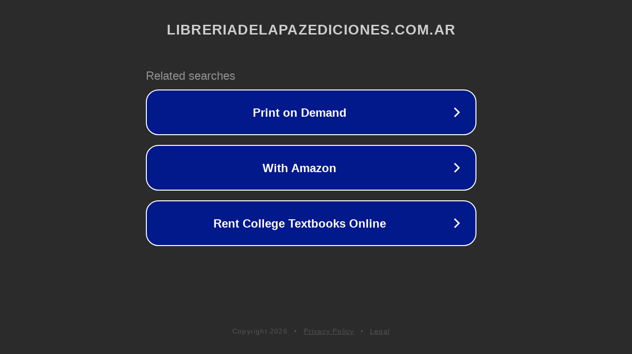

--- FILE ---
content_type: text/html; charset=utf-8
request_url: https://libreriadelapazediciones.com.ar/planeta/editorial-el-gato-de-hojalata/
body_size: 1138
content:
<!doctype html>
<html data-adblockkey="MFwwDQYJKoZIhvcNAQEBBQADSwAwSAJBANDrp2lz7AOmADaN8tA50LsWcjLFyQFcb/P2Txc58oYOeILb3vBw7J6f4pamkAQVSQuqYsKx3YzdUHCvbVZvFUsCAwEAAQ==_sJAlN2h+9AepOj9GQSV8b9zC5aK3Jhtq4GbJ1QqP4kviiY8KN3KLyypbq2nT+F8/+5LisVkP3MG8WJQ7h+XaZw==" lang="en" style="background: #2B2B2B;">
<head>
    <meta charset="utf-8">
    <meta name="viewport" content="width=device-width, initial-scale=1">
    <link rel="icon" href="[data-uri]">
    <link rel="preconnect" href="https://www.google.com" crossorigin>
</head>
<body>
<div id="target" style="opacity: 0"></div>
<script>window.park = "[base64]";</script>
<script src="/bjfasnCjG.js"></script>
</body>
</html>
